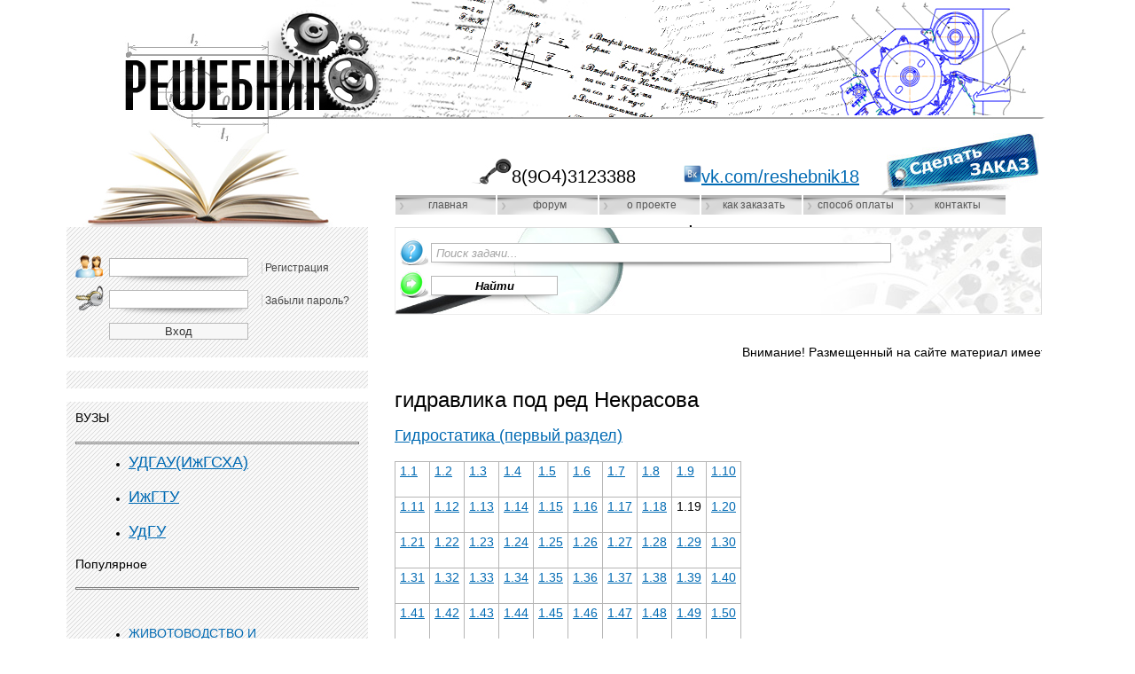

--- FILE ---
content_type: text/html; charset=utf-8
request_url: https://reshebnik.su/node/707
body_size: 6642
content:
<!DOCTYPE html PUBLIC "-//W3C//DTD XHTML 1.0 Strict//EN" "http://www.w3.org/TR/xhtml1/DTD/xhtml1-strict.dtd">
<html xmlns="http://www.w3.org/1999/xhtml" xml:lang="ru" lang="ru" dir="ltr">
<head>
<meta http-equiv="Content-Type" content="text/html; charset=utf-8" />
  <meta http-equiv="Content-Type" content="text/html; charset=utf-8" />
<link rel="shortcut icon" href="/files/reshebnik_favicon." type="image/x-icon" />

  <title>гидравлика под ред Некрасова | Решебник. Контрольные курсовые работы Ижевск. Решение задач.</title>
  <meta name="norton-safeweb-site-verification" content="g618xdi88iqoo-nmbpebg9ndt3n9ub61tegqs6cbl8khafzl2nyhpsl0ozqg9o3m5itxfrqcbqf-y68q-4bcmlsgj75-mq3zylevs6nb9ajpc41nnr6qnn2fqxjy-awt" />

  <link type="text/css" rel="stylesheet" media="all" href="/files/css/css_b118baf40b329205770fd0d8dcb809bc.css" />
  <!--[if IE]>
    <link href="/sites/all/themes/reshebnik/css/ie.css" type="text/css" rel="stylesheet" />    <script src="/sites/all/themes/reshebnik/js/iepngfix_tilebg.js" type="text/javascript"></script>  <![endif]-->
</head>

<body>
<div id="wrapper">
  <div id="header" class="clearfix">
    <a id="logo" href="/"></a>
    <div class="extra clearfix">
      <span class="elem phone"><p>8(9О4)3123388&nbsp; &nbsp; &nbsp; &nbsp; &nbsp;<img alt="" src="/files/screenshot_2_2.jpg" style="height:20px; width:20px" /><a href="https://vk.com/reshebnik18">vk.com/</a><a href="http://vk.com/reshebnik18">reshebnik18</a></p>
</span>                  <span class="elem order"><p><a href="/node/add/order" title="Сделать заказ"><img src="/files/extra_order_blue.jpg" width="180" height="70" /><img src="/files/extra_order_green.jpg" width="180" height="70" /></a></p>
</span>    </div>

    <div class="primary-links clearfix">
	<ul class="menu"><li class="leaf first"><a href="/" title="">Главная</a></li>
<li class="leaf"><a href="/forum" title="">Форум</a></li>
<li class="leaf"><a href="/node/43" title="О проекте">О проекте</a></li>
<li class="leaf"><a href="/node/44" title="Как заказать, оплатить?">Как заказать</a></li>
<li class="leaf"><a href="/node/46" title="Способ оплаты">Способ оплаты</a></li>
<li class="leaf last"><a href="/contacts" title="Контакты">Контакты</a></li>
</ul></div>

  </div>

  <div id="nav" class="side_left">
        <div class="b-sleft clearfix">
	<form action="/node/707?destination=node%2F707"  accept-charset="UTF-8" method="post" id="user-login-form">
<div><div class="form-item" id="edit-name-wrapper">
 <label for="edit-name">Имя пользователя: <span class="form-required" title="Обязательное поле">*</span></label>
 <input type="text" maxlength="60" name="name" id="edit-name" size="15" value="" class="form-text required" />
</div>
<div class="form-item" id="edit-pass-wrapper">
 <label for="edit-pass">Пароль: <span class="form-required" title="Обязательное поле">*</span></label>
 <input type="password" name="pass" id="edit-pass"  maxlength="60"  size="15"  class="form-text required" />
</div>
<input type="submit" name="op" id="edit-submit" value="Вход"  class="form-submit" />
<div class="item-list"><ul><li class="first"><a href="/user/register" title="Создать новую учетную запись пользователя.">Регистрация</a></li>
<li class="last"><a href="/user/password" title="Запросить новый пароль по электронной почте.">Забыли пароль?</a></li>
</ul></div><input type="hidden" name="form_build_id" id="form-fRNvgTHjwi2WA0UXwthIeIQKKOhIHGK-8NxQCxMzWR4" value="form-fRNvgTHjwi2WA0UXwthIeIQKKOhIHGK-8NxQCxMzWR4"  />
<input type="hidden" name="form_id" id="edit-user-login-block" value="user_login_block"  />

</div></form>
</div><div class="b-sleft clearfix">
	<script type="text/javascript" src="//vk.com/js/api/openapi.js?115"></script><div id="vk_groups"></div>
<script type="text/javascript">
VK.Widgets.Group("vk_groups", {mode: 0, width: "320", height: "150", color1: 'F2F6F1', color2: '2B587A', color3: '5B7FA6'}, 182067608);
</script></div><div class="b-sleft clearfix">
	<h4>ВУЗЫ</h4>
<hr />
<ul>
<li>
<h3><a href="http://reshebnik.su/node/2329">УДГАУ(ИжГСХА)</a></h3>
</li>
<li>
<h3><a href="http://reshebnik.su/node/2330">ИжГТУ</a></h3>
</li>
<li>
<h3><a href="http://reshebnik.su/node/5487">УдГУ</a></h3>
</li>
</ul>
<h4>Популярное</h4>
<hr />
<h4>&nbsp;</h4>
<ul>
<li>
<h4><a href="https://reshebnik.su/node/27860">ЖИВОТОВОДСТВО И РАСТЕНИЕВОДСТВО</a></h4>
</li>
<li>
<h4><a href="/node/707">Задачи по гидравлике под ред. Некрасова</a></h4>
<ul>
<li>
<h4><a href="/node/7416">Гидростатика</a></h4>
</li>
<li>
<h4><a href="/node/7425">Применение уравнения Бернулли</a></h4>
</li>
<li>
<h4><a href="/node/7426">Истечения жидкости через отверстия</a></h4>
</li>
<li>
<h4><a href="/node/7427">Гидравлический расчет трубопроводов</a></h4>
</li>
<li>
<h4><a href="/node/7430">Гидромашины</a></h4>
</li>
<li>
<h4><a href="/node/7431">Гидроприводы</a></h4>
</li>
</ul>
</li>
<li>
<h4><a href="/node/4388">Сборник задач по гидравлике (Гилинский)</a></h4>
</li>
<li>
<h4><a href="https://reshebnik.su/node/4211">Сборник задач по гидравлике (Бровченко)</a></h4>
</li>
<li>
<h4><a href="http://reshebnik.su/node/2339">История</a></h4>
</li>
<li>
<h4><a href="https://reshebnik.su/node/32978">Инженерная графика и начертательная геометрия</a></h4>
</li>
<li>
<h4><a href="https://reshebnik.su/node/39516">Компьютерное проектирование</a></h4>
</li>
<li>
<h4><a href="/node/89">Теоретическая механика под ред. С. М. Тарг 1983&nbsp;г.&nbsp;</a></h4>
</li>
<li>
<h4><a href="http://reshebnik.su/node/9841">Теор. основы теплотехники, теплотехника, теплоэнергетика</a></h4>
</li>
<li>
<h4><a href="http://reshebnik.su/node/1768">ФИЗИКА</a></h4>
</li>
<li>
<h4><a href="https://reshebnik.su/catalog/3">ФИЗИКА(общий каталог)</a></h4>
</li>
<li>
<h4><a href="/node/5673">ХИМИЯ</a></h4>
</li>
<li>
<h4><a href="http://reshebnik.su/node/9852">Электротехника и электроника</a></h4>
</li>
<li>
<h4><a href="https://reshebnik.su/node/2851">Электротехника и основы электроники. Соколов Б.П.</a></h4>
</li>
<li>
<h4><a href="https://reshebnik.su/node/27877">ЭКОНОМИКА</a></h4>
</li>
</ul>
<p>&nbsp;</p>
</div>
    <!-- begin WebMoney Transfer : attestation label -->
    <a href="http://passport.webmoney.ru/asp/certview.asp?wmid=162962640497" target="_blank">
      <img src="//passport.webmoney.ru/images/atstimg/attestated1.gif" border="0">
    </a>
    <!-- end WebMoney Transfer : attestation label -->
    <!-- begin WebMoney Transfer : accept label -->
    <a href="http://www.megastock.ru/" target="_blank"><img src="//www.megastock.ru/Doc/88x31_accept/blue_rus.gif" alt="www.megastock.ru" border="0"></a>
    <!-- end WebMoney Transfer : accept label -->
  </div>

  <div id="content" class="side_content clearfix">
    <div class="content-inside">
      <div class="b-search-form">
	<div class="inside">
		<form action="/node/707"  accept-charset="UTF-8" method="post" id="catalog-search-form">
<div><div class="item-wrap first"><span></span><div class="form-item" id="edit-query-wrapper">
 <input type="text" maxlength="128" name="query" id="edit-query" size="60" value="Поиск задачи..." class="form-text" />
</div>
</div><div class="submit-wrap item-wrap"><span></span><input type="submit" name="op" id="edit-submit-1" value="Найти"  class="form-submit" />
</div><input type="hidden" name="form_build_id" id="form-0phylnqtpPNDvcyiQSrmejdgCNnhBiUia4esOyL5juQ" value="form-0phylnqtpPNDvcyiQSrmejdgCNnhBiUia4esOyL5juQ"  />
<input type="hidden" name="form_id" id="edit-catalog-search-form" value="catalog_search_form"  />

</div></form>
	</div>
</div>                  <div id="block-block-13" class="clear-block block block-block">
  
  <div class="content">
    <p><marquee><br />
<h4>Внимание! Размещенный на сайте материал имеет информационно&nbsp;- познавательный характер, может быть полезен студентам и учащимся при самостоятельном выполнении работ и не является конечным информационным продуктом, предоставляемым на проверку.</h4>
<p></p></marquee></p>
  </div>
</div>

            <h1 class="content-title">гидравлика под ред Некрасова</h1>                        
      <div id="node-707" class="node node-page">
  
  
  
  <div class="content clear-block">
    <h3><a href="http://reshebnik.su/node/7416">Гидростатика (первый раздел)</a></h3>
<table border="1" cellpadding="0" cellspacing="0">
<tbody>
<tr>
<td>
<h4><a href="http://reshebnik.su/exercise/401">1.1</a></h4>
</td>
<td>
<h4><a href="http://reshebnik.su/exercise/402">1.2</a></h4>
</td>
<td>
<h4><a href="http://reshebnik.su/exercise/403">1.3</a></h4>
</td>
<td>
<h4><a href="http://reshebnik.su/exercise/404">1.4</a></h4>
</td>
<td>
<h4><a href="http://reshebnik.su/exercise/405">1.5</a></h4>
</td>
<td>
<h4><a href="http://reshebnik.su/exercise/406">1.6</a></h4>
</td>
<td>
<h4><a href="http://reshebnik.su/exercise/407">1.7</a></h4>
</td>
<td>
<h4><a href="http://reshebnik.su/exercise/408">1.8</a></h4>
</td>
<td>
<h4><a href="http://reshebnik.su/exercise/409">1.9</a></h4>
</td>
<td>
<h4><a href="http://reshebnik.su/exercise/410">1.10</a></h4>
</td>
</tr>
<tr>
<td>
<h4><a href="http://reshebnik.su/exercise/411">1.11</a></h4>
</td>
<td>
<h4><a href="http://reshebnik.su/exercise/412">1.12</a></h4>
</td>
<td>
<h4><a href="http://reshebnik.su/exercise/413">1.13</a></h4>
</td>
<td>
<h4><a href="http://reshebnik.su/exercise/414">1.14</a></h4>
</td>
<td>
<h4><a href="http://reshebnik.su/exercise/415">1.15</a></h4>
</td>
<td>
<h4><a href="http://reshebnik.su/exercise/416">1.16</a></h4>
</td>
<td>
<h4><a href="http://reshebnik.su/exercise/417">1.17</a></h4>
</td>
<td>
<h4><a href="http://reshebnik.su/exercise/418">1.18</a></h4>
</td>
<td>
<h4>1.19</h4>
</td>
<td>
<h4><a href="http://reshebnik.su/exercise/419">1.20</a></h4>
</td>
</tr>
<tr>
<td>
<h4><a href="http://reshebnik.su/exercise/420">1.21</a></h4>
</td>
<td>
<h4><a href="http://reshebnik.su/exercise/421">1.22</a></h4>
</td>
<td>
<h4><a href="http://reshebnik.su/exercise/422">1.23</a></h4>
</td>
<td>
<h4><a href="http://reshebnik.su/exercise/423">1.24</a></h4>
</td>
<td>
<h4><a href="http://reshebnik.su/exercise/424">1.25</a></h4>
</td>
<td>
<h4><a href="http://reshebnik.su/exercise/425">1.26</a></h4>
</td>
<td>
<h4><a href="http://reshebnik.su/exercise/426">1.27</a></h4>
</td>
<td>
<h4><a href="http://reshebnik.su/exercise/427">1.28</a></h4>
</td>
<td>
<h4><a href="http://reshebnik.su/exercise/428">1.29</a></h4>
</td>
<td>
<h4><a href="http://reshebnik.su/exercise/429">1.30</a></h4>
</td>
</tr>
<tr>
<td>
<h4><a href="http://reshebnik.su/exercise/430">1.31</a></h4>
</td>
<td>
<h4><a href="http://reshebnik.su/exercise/431">1.32</a></h4>
</td>
<td>
<h4><a href="http://reshebnik.su/exercise/432">1.33</a></h4>
</td>
<td>
<h4><a href="http://reshebnik.su/exercise/433">1.34</a></h4>
</td>
<td>
<h4><a href="http://reshebnik.su/exercise/434">1.35</a></h4>
</td>
<td>
<h4><a href="http://reshebnik.su/exercise/435">1.36</a></h4>
</td>
<td>
<h4><a href="http://reshebnik.su/exercise/436">1.37</a></h4>
</td>
<td>
<h4><a href="https://reshebnik.su/exercise/2496">1.38</a></h4>
</td>
<td>
<h4><a href="https://reshebnik.su/exercise/25961">1.39</a></h4>
</td>
<td>
<h4><a href="https://reshebnik.su/exercise/2497">1.40</a></h4>
</td>
</tr>
<tr>
<td>
<h4><a href="http://reshebnik.su/exercise/437">1.41</a></h4>
</td>
<td>
<h4><a href="https://reshebnik.su/exercise/438">1.42</a></h4>
</td>
<td>
<h4><a href="http://reshebnik.su/exercise/439">1.43</a></h4>
</td>
<td>
<h4><a href="https://reshebnik.su/exercise/27310">1.44</a></h4>
</td>
<td>
<h4><a href="https://reshebnik.su/node/2498">1.45</a></h4>
</td>
<td>
<h4><a href="http://reshebnik.su/exercise/440">1.46</a></h4>
</td>
<td>
<h4><a href="http://reshebnik.su/exercise/650">1.47</a></h4>
</td>
<td>
<h4><a href="http://reshebnik.su/exercise/441">1.48</a></h4>
</td>
<td>
<h4><a href="http://reshebnik.su/exercise/442">1.49</a></h4>
</td>
<td>
<h4><a href="http://reshebnik.su/exercise/443">1.50</a></h4>
</td>
</tr>
<tr>
<td>
<h4><a href="http://reshebnik.su/exercise/444">1.51</a></h4>
</td>
<td>
<h4><a href="http://reshebnik.su/exercise/445">1.52</a></h4>
</td>
<td>
<h4><a href="http://reshebnik.su/exercise/446">1.53</a></h4>
</td>
<td>
<h4><a href="https://reshebnik.su/exercise/27301">1.54</a></h4>
</td>
<td>
<h4><a href="https://reshebnik.su/exercise/27311">1.55</a></h4>
</td>
<td>
<h4><a href="https://reshebnik.su/exercise/27313">1.56</a></h4>
</td>
<td>
<h4>1.57</h4>
</td>
<td>
<h4><a href="https://reshebnik.su/exercise/32643">1.58</a></h4>
</td>
<td>
<h4><a href="https://reshebnik.su/exercise/27312">1.59</a></h4>
</td>
<td>
<h4><a href="http://reshebnik.su/exercise/447">1.60</a></h4>
</td>
</tr>
<tr>
<td>
<h4><a href="http://reshebnik.su/exercise/448">1.61</a></h4>
</td>
<td>
<h4>1.62</h4>
</td>
<td>
<h4><a href="http://reshebnik.su/exercise/449">1.63</a></h4>
</td>
<td>
<h4>&nbsp;</h4>
</td>
</tr>
</tbody>
</table>
<h3>
<a href="http://reshebnik.su/node/7425">Применение уравнения Бернулли. Гидравлические сопротивления (второй раздел)</a></h3>
<table border="1" cellpadding="0" cellspacing="0">
<tbody>
<tr>
<td>
<h4><a href="http://reshebnik.su/exercise/450">2.1</a></h4>
</td>
<td>
<h4><a href="http://reshebnik.su/exercise/451">2.2</a></h4>
</td>
<td>
<h4><a href="http://reshebnik.su/exercise/452">2.3</a></h4>
</td>
<td>
<h4><a href="http://reshebnik.su/exercise/453">2.4</a></h4>
</td>
<td>
<h4><a href="http://reshebnik.su/exercise/454">2.5</a></h4>
</td>
<td>
<h4><a href="http://reshebnik.su/exercise/455">2.6</a></h4>
</td>
<td>
<h4><a href="http://reshebnik.su/exercise/456">2.7</a></h4>
</td>
<td>
<h4><a href="http://reshebnik.su/exercise/457">2.8</a></h4>
</td>
<td>
<h4><a href="http://reshebnik.su/exercise/2653">2.9</a></h4>
</td>
<td>
<h4><a href="http://reshebnik.su/exercise/458">2.10</a></h4>
</td>
</tr>
<tr>
<td>
<h4><a href="http://reshebnik.su/exercise/459">2.11</a></h4>
</td>
<td>
<h4><a href="http://reshebnik.su/exercise/460">2.12</a></h4>
</td>
<td>
<h4><a href="http://reshebnik.su/exercise/461">2.13</a></h4>
</td>
<td>
<h4><a href="http://reshebnik.su/exercise/462">2.14</a></h4>
</td>
<td>
<h4><a href="https://reshebnik.su/exercise/27314">2.15</a></h4>
</td>
<td>
<h4><a href="http://reshebnik.su/exercise/590">2.16</a></h4>
</td>
<td>
<h4><a href="http://reshebnik.su/exercise/463">2.17</a></h4>
</td>
<td>
<h4><a href="http://reshebnik.su/exercise/464">2.18</a></h4>
</td>
<td>
<h4><a href="http://reshebnik.su/exercise/465">2.19</a></h4>
</td>
<td>
<h4><a href="http://reshebnik.su/exercise/466">2.20</a></h4>
</td>
</tr>
<tr>
<td>
<h4><a href="http://reshebnik.su/exercise/467">2.21</a></h4>
</td>
<td>
<h4><a href="http://reshebnik.su/exercise/468">2.22</a></h4>
</td>
<td>
<h4>2.23</h4>
</td>
<td>
<h4><a href="http://reshebnik.su/exercise/469">2.24</a></h4>
</td>
<td>
<h4>2.25</h4>
</td>
<td>
<h4><a href="https://reshebnik.su/exercise/32401">2.26</a></h4>
</td>
<td>
<h4><a href="https://reshebnik.su/exercise/27302">2.27</a></h4>
</td>
<td>
<h4><a href="http://reshebnik.su/exercise/470">2.28</a></h4>
</td>
<td>
<h4><a href="http://reshebnik.su/exercise/471">2.29</a></h4>
</td>
<td>
<h4><a href="http://reshebnik.su/exercise/479">2.30</a></h4>
</td>
</tr>
<tr>
<td>
<h4><a href="http://reshebnik.su/exercise/482">2.31</a></h4>
</td>
<td>
<h4><a href="http://reshebnik.su/exercise/483">2.32</a></h4>
</td>
<td>
<h4><a href="http://reshebnik.su/exercise/484">2.33</a></h4>
</td>
<td>
<h4><a href="http://reshebnik.su/exercise/485">2.34</a></h4>
</td>
<td>
<h4>&nbsp;</h4>
</td>
</tr>
</tbody>
</table>
<h3>
<a href="http://reshebnik.su/node/7426">Истечения жидкости через отверстия, насадки, дроссели, клапаны&nbsp;(третий раздел)</a></h3>
<table border="1" cellpadding="0" cellspacing="0">
<tbody>
<tr>
<td>
<h4><a href="http://reshebnik.su/exercise/494">3.1</a></h4>
</td>
<td>
<h4><a href="http://reshebnik.su/exercise/495">3.2</a></h4>
</td>
<td>
<h4><a href="http://reshebnik.su/exercise/496">3.3</a></h4>
</td>
<td>
<h4><a href="http://reshebnik.su/exercise/497">3.4</a></h4>
</td>
<td>
<h4><a href="http://reshebnik.su/exercise/498">3.5</a></h4>
</td>
<td>
<h4><a href="http://reshebnik.su/exercise/499">3.6</a></h4>
</td>
<td>
<h4><a href="http://reshebnik.su/exercise/500">3.7</a></h4>
</td>
<td>
<h4><a href="http://reshebnik.su/exercise/501">3.8</a></h4>
</td>
<td>
<h4><a href="http://reshebnik.su/exercise/502">3.9</a></h4>
</td>
<td>
<h4><a href="http://reshebnik.su/exercise/503">3.10</a></h4>
</td>
</tr>
<tr>
<td>
<h4><a href="http://reshebnik.su/exercise/504">3.11</a></h4>
</td>
<td>
<h4><a href="http://reshebnik.su/exercise/505">3.12</a></h4>
</td>
<td>
<h4><a href="http://reshebnik.su/exercise/506">3.13</a></h4>
</td>
<td>
<h4><a href="http://reshebnik.su/exercise/507">3.14</a></h4>
</td>
<td>
<h4><a href="http://reshebnik.su/exercise/508">3.15</a></h4>
</td>
<td>
<h4>3.16</h4>
</td>
<td>
<h4>3.17</h4>
</td>
<td>
<h4><a href="http://reshebnik.su/exercise/509">3.18</a></h4>
</td>
<td>
<h4>3.19</h4>
</td>
<td>
<h4><a href="http://reshebnik.su/exercise/510">3.20</a></h4>
</td>
</tr>
<tr>
<td>
<h4><a href="http://reshebnik.su/exercise/511">3.21</a></h4>
</td>
<td>
<h4><a href="http://reshebnik.su/exercise/512">3.22</a></h4>
</td>
<td>
<h4><a href="http://reshebnik.su/exercise/513">3.23</a></h4>
</td>
<td>
<h4><a href="http://reshebnik.su/exercise/514">3.24</a></h4>
</td>
<td>
<h4><a href="http://reshebnik.su/exercise/515">3.25</a></h4>
</td>
<td>
<h4><a href="http://reshebnik.su/exercise/516">3.26</a></h4>
</td>
<td>
<h4><a href="http://reshebnik.su/exercise/517">3.27</a></h4>
</td>
<td>
<h4><a href="http://reshebnik.su/exercise/518">3.28</a></h4>
</td>
<td>
<h4><a href="http://reshebnik.su/exercise/519">3.29</a></h4>
</td>
<td>
<h4><a href="http://reshebnik.su/exercise/520">3.30</a></h4>
</td>
</tr>
<tr>
<td>
<h4><a href="http://reshebnik.su/exercise/603">3.31</a></h4>
</td>
<td>
<h4><a href="http://reshebnik.su/exercise/604">3.32</a></h4>
</td>
<td>
<h4>3.33</h4>
</td>
<td>
<h4>33.34</h4>
</td>
<td>
<h4><a href="https://reshebnik.su/exercise/26109">3.35</a></h4>
</td>
<td>
<h4><a href="http://reshebnik.su/exercise/605">3.36</a></h4>
</td>
<td>
<h4><a href="http://reshebnik.su/exercise/606">3.37</a></h4>
</td>
<td>
<h4><a href="http://reshebnik.su/exercise/607">3.38</a></h4>
</td>
<td>
<h4><a href="http://reshebnik.su/exercise/608">3.39</a></h4>
</td>
<td>
<h4><a href="http://reshebnik.su/exercise/609">3.40</a></h4>
</td>
</tr>
<tr>
<td>
<h4><a href="http://reshebnik.su/exercise/610">3.41</a></h4>
</td>
<td>
<h4><a href="http://reshebnik.su/exercise/611">3.42</a></h4>
</td>
<td>
<h4>3.43</h4>
</td>
<td>
<h4><a href="http://reshebnik.su/exercise/612">3.44</a></h4>
</td>
<td>
<h4>3.45</h4>
</td>
<td>
<h4>3.46</h4>
</td>
<td>
<h4><a href="http://reshebnik.su/exercise/613">3.47</a></h4>
</td>
<td>
<h4>3.48</h4>
</td>
<td>
<h4>&nbsp;</h4>
</td>
</tr>
</tbody>
</table>
<h3>
<a href="http://reshebnik.su/node/7427">Гидравлический расчет трубопроводов (четвертый раздел)</a></h3>
<table border="1" cellpadding="0" cellspacing="0">
<tbody>
<tr>
<td>
<h4><a href="http://reshebnik.su/exercise/653">4.1</a></h4>
</td>
<td>
<h4><a href="http://reshebnik.su/exercise/654">4.2</a></h4>
</td>
<td>
<h4><a href="http://reshebnik.su/exercise/655">4.3</a></h4>
</td>
<td>
<h4><a href="http://reshebnik.su/exercise/656">4.4</a></h4>
</td>
<td>
<h4><a href="http://reshebnik.su/exercise/657">4.5</a></h4>
</td>
<td>
<h4><a href="http://reshebnik.su/exercise/658">4.6</a></h4>
</td>
<td>
<h4><a href="http://reshebnik.su/exercise/659">4.7</a></h4>
</td>
<td>
<h4><a href="http://reshebnik.su/exercise/660">4.8</a></h4>
</td>
<td>
<h4><a href="http://reshebnik.su/exercise/661">4.9</a></h4>
</td>
<td>
<h4><a href="http://reshebnik.su/exercise/693">4.10</a></h4>
</td>
</tr>
<tr>
<td>
<h4><a href="http://reshebnik.su/exercise/694">4.11</a></h4>
</td>
<td>
<h4><a href="http://reshebnik.su/exercise/695">4.12</a></h4>
</td>
<td>
<h4><a href="http://reshebnik.su/exercise/696">4.13</a></h4>
</td>
<td>
<h4><a href="http://reshebnik.su/exercise/697">4.14</a></h4>
</td>
<td>
<h4><a href="http://reshebnik.su/exercise/698">4.15</a></h4>
</td>
<td>
<h4><a href="http://reshebnik.su/exercise/699">4.16</a></h4>
</td>
<td>
<h4><a href="https://reshebnik.su/exercise/700">4.17</a></h4>
</td>
<td>
<h4><a href="http://reshebnik.su/exercise/701">4.18</a></h4>
</td>
<td>
<h4><a href="https://reshebnik.su/exercise/27303">4.19</a></h4>
</td>
<td>
<h4><a href="http://reshebnik.su/exercise/702">4.20</a></h4>
</td>
</tr>
<tr>
<td>
<h4><a href="http://reshebnik.su/exercise/703">4.21</a></h4>
</td>
<td>
<h4><a href="http://reshebnik.su/exercise/704">4.22</a></h4>
</td>
<td>
<h4><a href="http://reshebnik.su/exercise/705">4.23</a></h4>
</td>
<td>
<h4><a href="http://reshebnik.su/exercise/710">4.24</a></h4>
</td>
<td>
<h4><a href="http://reshebnik.su/exercise/711">4.25</a></h4>
</td>
<td>
<h4><a href="http://reshebnik.su/exercise/2285">4.26</a></h4>
</td>
<td>
<h4><a href="http://reshebnik.su/exercise/712">4.27</a></h4>
</td>
<td>
<h4><a href="http://reshebnik.su/exercise/713">4.28</a></h4>
</td>
<td>
<h4>4.29</h4>
</td>
<td>
<h4><a href="http://reshebnik.su/exercise/557">4.30</a></h4>
</td>
</tr>
<tr>
<td>
<h4>4.31</h4>
</td>
<td>
<h4><a href="https://reshebnik.su/exercise/27304">4.32</a></h4>
</td>
<td>
<h4>4.33</h4>
</td>
<td>
<h4><a href="http://reshebnik.su/exercise/714">4.34</a></h4>
</td>
<td>
<h4><a href="http://reshebnik.su/exercise/715">4.35</a></h4>
</td>
<td>
<h4>4.36</h4>
</td>
<td>
<h4><a href="https://reshebnik.su/exercise/22820">4.37</a></h4>
</td>
<td>
<h4>4.38</h4>
</td>
<td>
<h4><a href="http://reshebnik.su/exercise/716">4.39</a></h4>
</td>
<td>
<h4><a href="http://reshebnik.su/exercise/717">4.40</a></h4>
</td>
</tr>
<tr>
<td>
<h4><a href="http://reshebnik.su/exercise/718">4.41</a></h4>
</td>
<td>
<h4><a href="http://reshebnik.su/exercise/719">&nbsp;4.42</a></h4>
</td>
<td>
<h4>&nbsp;</h4>
</td>
</tr>
</tbody>
</table>
<h3>
<a href="http://reshebnik.su/node/7430">Гидромашины (пятый раздел)</a></h3>
<table border="1" cellpadding="0" cellspacing="0">
<tbody>
<tr>
<td>
<h4><a href="http://reshebnik.su/exercise/720">5.1</a></h4>
</td>
<td>
<h4><a href="http://reshebnik.su/exercise/721">5.2</a></h4>
</td>
<td>
<h4>5.3</h4>
</td>
<td>
<h4>5.4</h4>
</td>
<td>
<h4>5.5</h4>
</td>
<td>
<h4><a href="http://reshebnik.su/exercise/722">5.6</a></h4>
</td>
<td>
<h4>5.7</h4>
</td>
<td>
<h4>5.8</h4>
</td>
<td>
<h4><a href="http://reshebnik.su/exercise/723">5.9</a></h4>
</td>
<td>
<h4>5.10</h4>
</td>
</tr>
<tr>
<td>
<h4>5.11</h4>
</td>
<td>
<h4>5.12</h4>
</td>
<td>
<h4>5.13</h4>
</td>
<td>
<h4>5.14</h4>
</td>
<td>
<h4><a href="http://reshebnik.su/exercise/724">5.15</a></h4>
</td>
<td>
<h4><a href="http://reshebnik.su/exercise/725">5.16</a></h4>
</td>
<td>
<h4><a href="http://reshebnik.su/exercise/726">5.17</a></h4>
</td>
<td>
<h4><a href="http://reshebnik.su/exercise/727">5.18</a></h4>
</td>
<td>
<h4><a href="http://reshebnik.su/exercise/728">5.19</a></h4>
</td>
<td>
<h4><a href="http://reshebnik.su/exercise/730">5.20</a></h4>
</td>
</tr>
<tr>
<td>
<h4><a href="http://reshebnik.su/exercise/729">5.21</a></h4>
</td>
<td>
<h4><a href="http://reshebnik.su/exercise/732">5.22</a></h4>
</td>
<td>
<h4><a href="http://reshebnik.su/exercise/731">5.23</a></h4>
</td>
<td>
<h4><a href="http://reshebnik.su/exercise/733">5.24</a></h4>
</td>
<td>
<h4><a href="http://reshebnik.su/exercise/734">5.25</a></h4>
</td>
<td>
<h4><a href="http://reshebnik.su/exercise/735">5.26</a></h4>
</td>
<td>
<h4><a href="http://reshebnik.su/exercise/736">5.27</a></h4>
</td>
<td>
<h4><a href="http://reshebnik.su/exercise/737">5.28</a></h4>
</td>
<td>
<h4>5.29</h4>
</td>
<td>
<h4>&nbsp;</h4>
</td>
</tr>
</tbody>
</table>
<h3>
<a href="http://reshebnik.su/node/7431">Гидроприводы (шестой раздел)</a></h3>
<table border="1" cellpadding="0" cellspacing="0">
<tbody>
<tr>
<td>
<h4>6.1</h4>
</td>
<td>
<h4><a href="https://reshebnik.su/exercise/26115">6.2</a></h4>
</td>
<td>
<h4><a href="http://reshebnik.su/exercise/481">6.3</a></h4>
</td>
<td>
<h4><a href="http://reshebnik.su/exercise/559">6.4</a></h4>
</td>
<td>
<h4><a href="https://reshebnik.su/exercise/27309">6.5</a></h4>
</td>
<td>
<h4>6.6</h4>
</td>
<td>
<h4>6.7</h4>
</td>
<td>
<h4><a href="https://reshebnik.su/exercise/27308">6.8</a></h4>
</td>
<td>
<h4>6.9</h4>
</td>
<td>
<h4>6.10</h4>
</td>
</tr>
<tr>
<td>
<h4>6.11</h4>
</td>
<td>
<h4><a href="http://reshebnik.su/exercise/560">6.12</a></h4>
</td>
<td>
<h4><a href="https://reshebnik.su/exercise/12494">6.13</a></h4>
</td>
<td>
<h4>6.14</h4>
</td>
<td>
<h4><a href="http://reshebnik.su/exercise/562">6.15</a></h4>
</td>
<td>
<h4><a href="http://reshebnik.su/exercise/563">6.16</a></h4>
</td>
<td>
<h4>6.17</h4>
</td>
<td>
<h4>6.18</h4>
</td>
<td>
<h4>6.19</h4>
</td>
<td>
<h4>6.20</h4>
</td>
</tr>
<tr>
<td>
<h4><a href="http://reshebnik.su/exercise/564">6.21</a></h4>
</td>
<td>
<h4>6.22</h4>
</td>
<td>
<h4>6.23</h4>
</td>
<td>
<h4><a href="http://reshebnik.su/exercise/567">6.24</a></h4>
</td>
<td>
<h4><a href="http://reshebnik.su/exercise/568">6.25</a></h4>
</td>
<td>
<h4>6.26</h4>
</td>
<td>
<h4>6.27</h4>
</td>
<td>
<h4><a href="http://reshebnik.su/exercise/569">6.28</a></h4>
</td>
<td>
<h4>6.29</h4>
</td>
<td>
<h4>6.30</h4>
</td>
</tr>
<tr>
<td>
<h4>6.31</h4>
</td>
<td>
<h4>6.32</h4>
</td>
<td>
<h4><a href="http://reshebnik.su/exercise/570">6.33</a></h4>
</td>
<td>
<h4>6.34</h4>
</td>
<td>
<h4>6.35</h4>
</td>
<td>
<h4><a href="http://reshebnik.su/exercise/571">6.36</a></h4>
</td>
<td>
<h4><a href="https://reshebnik.su/exercise/26114">6.37</a></h4>
</td>
<td>
<h4>6.38</h4>
</td>
<td>
<h4><a href="https://reshebnik.su/exercise/29767">6.39</a></h4>
</td>
<td>
<h4><a href="http://reshebnik.su/exercise/572">6.40</a></h4>
</td>
</tr>
<tr>
<td>
<h4>6.41</h4>
</td>
<td>
<h4><a href="http://reshebnik.su/exercise/576">6.42</a></h4>
</td>
<td>
<h4><a href="http://reshebnik.su/exercise/577">6.43</a></h4>
</td>
<td>
<h4><a href="http://reshebnik.su/exercise/2425">6.44</a></h4>
</td>
<td>
<h4><a href="http://reshebnik.su/exercise/578">6.45</a></h4>
</td>
<td>
<h4><a href="http://reshebnik.su/exercise/579">6.46</a></h4>
</td>
<td>
<h4>6.47</h4>
</td>
<td>
<h4><a href="http://reshebnik.su/exercise/580">6.48</a></h4>
</td>
<td>
<h4>&nbsp;</h4>
</td>
</tr>
</tbody>
</table>
<h4>
&nbsp;</h4>
<p>Автор страницы: admin</p>  </div>

  <div class="clear-block">
    <div class="meta">
          </div>

      </div>
</div>

          </div>
  </div>
</div>

<script type="text/javascript" src="/sites/all/modules/jquery_update/replace/jquery.min.js?X"></script>
<script type="text/javascript" src="/misc/drupal.js?X"></script>
<script type="text/javascript" src="/files/languages/ru_c13a4bceebe507c5e047a67229f53be7.js?X"></script>
<script type="text/javascript" src="/sites/all/modules/og/og.js?X"></script>
<script type="text/javascript" src="/sites/all/modules/ubercart/uc_file/uc_file.js?X"></script>
<script type="text/javascript" src="/sites/all/themes/reshebnik/script.js?X"></script>
<script type="text/javascript">
<!--//--><![CDATA[//><!--
jQuery.extend(Drupal.settings, { "basePath": "/", "lightbox2": { "rtl": "0", "file_path": "/(\\w\\w/)files", "default_image": "/sites/all/modules/lightbox2/images/brokenimage.jpg", "border_size": 10, "font_color": "000", "box_color": "fff", "top_position": "", "overlay_opacity": "0.8", "overlay_color": "000", "disable_close_click": 1, "resize_sequence": 0, "resize_speed": 400, "fade_in_speed": 400, "slide_down_speed": 600, "use_alt_layout": 0, "disable_resize": 0, "disable_zoom": 0, "force_show_nav": 0, "show_caption": true, "loop_items": 0, "node_link_text": "View Image Details", "node_link_target": 0, "image_count": "Image !current of !total", "video_count": "Video !current of !total", "page_count": "Page !current of !total", "lite_press_x_close": "нажмите \x3ca href=\"#\" onclick=\"hideLightbox(); return FALSE;\"\x3e\x3ckbd\x3ex\x3c/kbd\x3e\x3c/a\x3e чтобы закрыть", "download_link_text": "", "enable_login": false, "enable_contact": false, "keys_close": "c x 27", "keys_previous": "p 37", "keys_next": "n 39", "keys_zoom": "z", "keys_play_pause": "32", "display_image_size": "original", "image_node_sizes": "()", "trigger_lightbox_classes": "", "trigger_lightbox_group_classes": "", "trigger_slideshow_classes": "", "trigger_lightframe_classes": "", "trigger_lightframe_group_classes": "", "custom_class_handler": 0, "custom_trigger_classes": "", "disable_for_gallery_lists": true, "disable_for_acidfree_gallery_lists": true, "enable_acidfree_videos": true, "slideshow_interval": 5000, "slideshow_automatic_start": true, "slideshow_automatic_exit": true, "show_play_pause": true, "pause_on_next_click": false, "pause_on_previous_click": true, "loop_slides": false, "iframe_width": 600, "iframe_height": 400, "iframe_border": 1, "enable_video": 0 } });
//--><!]]>
</script>
<script type="text/javascript" src="/sites/all/modules/lightbox2/js/lightbox.js?X"></script>

<!-- Yandex.Metrika counter -->
<script>
(function (d, w, c) {
  (w[c] = w[c] || []).push(function() {
    try {
      w.yaCounter6507439 = new Ya.Metrika({
        id:6507439,
        webvisor:true,
        clickmap:true,
        trackLinks:true,
        accurateTrackBounce:true
      });
    } catch(e) {}
  });

  var n = d.getElementsByTagName("script")[0],
      s = d.createElement("script"),
      f = function() { n.parentNode.insertBefore(s, n); };
  s.type = "text/javascript";
  s.async = true;
  s.src = "//mc.yandex.ru/metrika/watch.js";

  if (w.opera == "[object Opera]") {
    d.addEventListener("DOMContentLoaded", f, false);
  } else {
    f();
  }
})(document, window, "yandex_metrika_callbacks");
</script>
<noscript><div><img src="//mc.yandex.ru/watch/6507439" style="position:absolute; left:-9999px;" alt="" /></div></noscript>
<!-- /Yandex.Metrika counter -->
</body>
</html>


--- FILE ---
content_type: application/javascript
request_url: https://reshebnik.su/sites/all/themes/reshebnik/script.js?X
body_size: 773
content:
$(document).ready(function(){

  $('[name="field_order_mail[0][value]"]').attr('pattern', '[a-z0-9._%+-]+@[a-z0-9.-]+\.[a-z]{2,4}$');
	
	$('#catalog-search-form .form-text')
		.bind('focus', function(){
			value = $(this).val();
			if ( value == 'Поиск задачи...' ) $(this).val('');
			$(this).css('color', '#000');
		})
		.bind('blur', function(){
			if ( !$(this).val().length ) $(this).css('color', '#A5A5A5').val('Поиск задачи...');
		});
	
	$('#header div.extra .order').blink();

  $('#to-do-block .more').click(function() {
    $(this).parent().parent().toggleClass('more');
  });
    //if ($("#switch_edit-field-product-body-0-value").length > 0) {
    //    $('#switch_edit-field-product-body-0-value').click();
    //}

  var $part = $('.exercise-part');

  if ($part.size() == 0) {
    $part = $('.field-field-page-body .field-item');
  }

  if ($part.size() > 0) {

    var $mcRegion = $part.find('[id^="mc-region"]:last');

    if ($mcRegion.size() > 0) {
      var top = $mcRegion.css('top');
      var height = $mcRegion.css('height');

      if (top.search('pt') > 0) {
        top = parseFloat(top);
        top *= 4/3;
      }
      else {
        top = parseFloat(top);
      }

      if (height.search('pt') > 0) {
        height = parseFloat(height);
        height *= 4/3;
      }
      else {
        height = parseFloat(height);
      }

      $part.css('height', (top + height) + 'px');
      console.log((top + height));
    }
  }

});

jQuery.fn.blink = function(){
	obj = this;
	$('img:first', obj).show();
	setInterval(function(){ obj = $('#header div.extra .order'); $('img:visible', obj).fadeOut(200); $('img:hidden', obj).fadeIn(200); }, 500)
}
